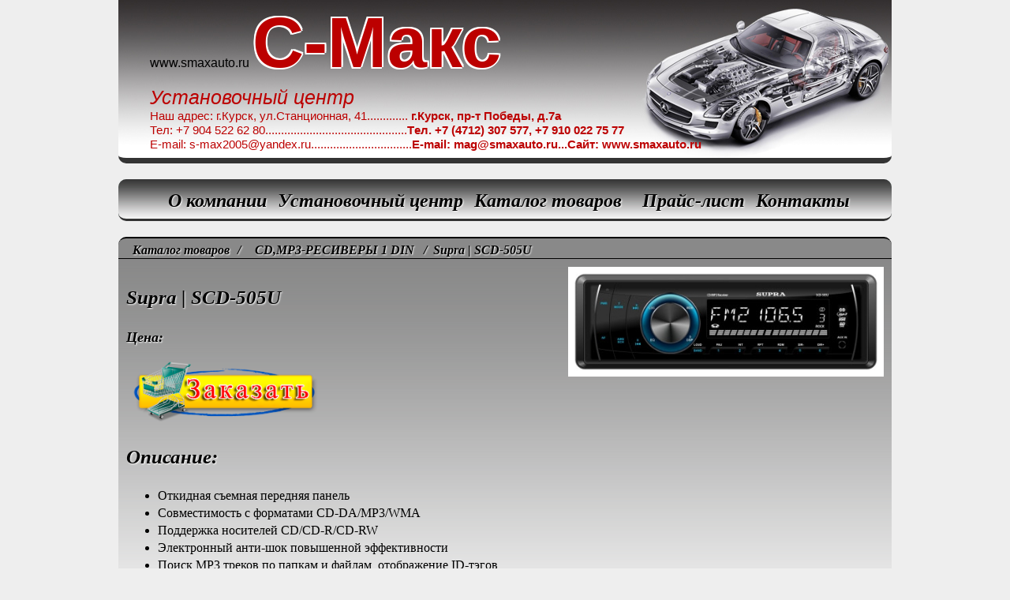

--- FILE ---
content_type: text/html
request_url: http://s-max46.ru/desc_tov.php?id_tov=130
body_size: 3767
content:
<!DOCTYPE HTML PUBLIC "-//W3C//DTD HTML 4.01 Transitional//EN" "http://www.w3.org/TR/html4/loose.dtd">
<html xmlns="http://www.w3.org/1999/xhtml">
 <head>
 <title>Supra | SCD-505U ��� � �-����</title>
  <meta http-equiv="Content-Type" content="text/html; windows-1251" />
  <meta name="description" content="Supra | SCD-505U �-���� ����� ">
  <meta name="keywords" content="Supra | SCD-505U">
  <link href="style.css" rel="stylesheet" type="text/css" />
  <link href="favicon.ico" rel="icon" type="image/x-icon" />
  <script type="text/javascript">

  var _gaq = _gaq || [];
  _gaq.push(['_setAccount', 'UA-35163907-1']);
  _gaq.push(['_trackPageview']);

  (function() {
    var ga = document.createElement('script'); ga.type = 'text/javascript'; ga.async = true;
    ga.src = ('https:' == document.location.protocol ? 'https://ssl' : 'http://www') + '.google-analytics.com/ga.js';
    var s = document.getElementsByTagName('script')[0]; s.parentNode.insertBefore(ga, s);
  })();

</script>
 </head>
 <body><script type="text/javascript">
<!--
var _acic={dataProvider:10};(function(){var e=document.createElement("script");e.type="text/javascript";e.async=true;e.src="https://www.acint.net/aci.js";var t=document.getElementsByTagName("script")[0];t.parentNode.insertBefore(e,t)})()
//-->
</script>
   <div id="container">
    <a href="http://s-max46.ru/" title="������ ����������� � ������, ������ ���������, ��������� ���������������� � ������">
	<div id="header">
		<a href="#" title="www.smaxauto.ru">www.smaxauto.ru</a>

<span style="font-size:90px; text-shadow: #fff 2px 0px, #fff 0px 2px, #fff -2px 2px, #fff -2px 0px, #fff -2px -2px, #fff 0px -2px, #fff 2px -2px; font-weight:bold; ">C-����</span><br/>
<span style="font-size:25px; font-style:italic;">������������ �����</span><br/> 
	<span style="font-size:15px; ">	 
	��� �����: �.�����, ��.�����������, 41.............<strong> �.�����, ��-� ������, �.7�</strong><br/>            
	���: +7 904 522 62 80.............................................<strong>T��. +7 (4712) 307 577, +7 910 022 75 77</strong><br/>                     
	E-mail: s-max2005@yandex.ru................................<strong>E-mail: mag@smaxauto.ru...����: www.smaxauto.ru</strong>
</span>


               
		</div></a>
	
    <!--<div id="sidebar">
		   <div id="sidebar_nav">
 <ul> 
	<li> <a href="ustanovka_signalizatsii_na_avto.php" title="��������� ������������ �� ����">��������� ����������������</a></li>
	<li> <a href="remont_generatorov_i_starterov.php" title="������ ����������� � ���������">������ ����������� � ���������</a></li>
	<li> <a href="remont_avtoelektroniki_avtoelektriki.php" title="������ ��������������� �������������">������ ��������������� �������������</a></li>
	<li> <a href="shumoizolyatsiya_avtomobilya.php" title="������������ ����������">������������ ����������</a></li>
	<li> <a href="parktronik.php" title="����������">����������, ����������� �����</a></li>
	<li> <a href="magnitola_avtomagnitola.php" title="��������� ">�������������</a></li> 
	<li> <a href="bortovoy_computer.php" title="��������� ">�������� ����������</a></li> 	
	<li> <a href="ustanovka_steklopodemnikov.php" title="����������������">��������� �����������������</a></li> 
	<li> <a href="podogrev_sideniy.php" title="�������� �������">�������� �������</a></li> 
</ul>
</div>	</div>-->
    <a name="up"></a><div id="nav_top">
	   <div> 
	<a href="http://s-max46.ru/" title="�-���� - � ��������">� ��������</a>
	<a href="ustanovochnyj_centr.php" title="�-���� - ������������ �����">������������ �����</a>
	<a href="katalog_tovarov_new.php" title="�-���� - ������� �������">������� �������<a>
	<a href="price.php" title="�-���� - �����-����">�����-����</a>
	<a href="kontakti.php" title="�-���� - ��������">��������</a>
</div>
	</div> 
<div id="nav_top2">
 &nbsp;&nbsp;<a href='katalog_tovarov_new.php' title='�-���� - ������� �������'>������� �������<a>/&nbsp;&nbsp;<a href='/view_tov.php?cat_tov=1'>CD,MP3-�������� 1 DIN</a>&nbsp;&nbsp;&nbsp;/&nbsp;&nbsp;Supra | SCD-505U</div>
<div id="content2">

<div style='float:right; position:relative;'>
<img src='img_tov/130.jpg' width='400px' alt='Supra | SCD-505U'>

</div>
<div style='width:400px;float:left; position:relative;'>
<h2>Supra | SCD-505U</h2>
<h3>����:  <span id='price'></span></h3>


</div>



</a>
<a href="#" onclick="document.getElementById('zakaz_wind').style.display='block';  return false;" title="�������� �����, s-max46">
<img src='/img/zakaz.png' width='250px' alt='�������� �����, s-max46.ru'></a>

<div id="zakaz_wind">

<div id="close">
<button type="button" value="�������" onclick="document.getElementById('zakaz_wind').style.display='none'; return false; ">�������</button>
</div>
<h2>�������� �����</h2>

<form action="#" method="post" name="form_zakaz" >
<label>������� ���������� ������</label><br/><br/>
<label> <strong>�.�.�: </strong></label><input name="fio" type="text" size="34"><br/>
<label><strong>�����: </strong></label><input name="adres" type="text" size="34" ><br/>
<label><strong>���������� ������� (�����������):</strong><br/>		  </label><input name="tel" type="text" size="42"><br/>
<label><strong>�������������� ��������� (�������������):</strong><br/>  <textarea name="dop_inf" cols="33" rows="5"></textarea><br/>


<input name='name_tov' type='hidden' value="Supra | SCD-505U" />




<input name="sub_zakaz" type="submit" value="��������"> <br/>
<label>� ��������� ����� �� � ���� ��������! <br/> �������� �������� ������!</label>
</form>


</div>


<div id="zakaz_wind2">

<div id="close">
<button type="button" value="�������" onclick="document.getElementById('zakaz_wind2').style.display='none';  return false;">�������</button>
</div>
<h2>�������� �����</h2>




</div>

<div id="fulltext">  
<h2>��������:</h2>
<div class=fulltext><ul>  <li>�������� ������� �������� ������ </li>  <li>������������� � ��������� CD-DA/MP3/WMA</li>  <li>��������� ��������� CD/CD-R/CD-RW </li>  <li>����������� ����-��� ���������� �������������</li>  <li>����� MP3 ������ �� ������ � ������, ����������� ID-�����</li>  <li>������ / �������� / ������������</li>  <li>AM / FM / ��� �������������</li>  <li>����������� 30 �������</li>  <li>��������� / ������������ �������</li>  <li>�������� ����� ��������� </li>  <li>���������� ���������� (��� / ��� / ��������)</li>  <li>�������� �������� 4 � 50 ��</li>  <li>�������� ������� ��� ����������� ���������</li>  <li>����������� ����� / �������������� / ����</li>  <li>2-��������� �������� ����� (RCA)</li>  <li>����� ���� �� �������� ������</li>  <li>USB ���� �� �������� ������</li>  <li>������ ��� SD/MMC ����</li>  <li>������ ISO-����</li>  </ul></div></div>

</div>
    </div>
    <div id="footer">
	
<div style="float:left;">
<!-- Yandex.Metrika informer -->
<a href="#"
target="_blank" rel="nofollow"><img src="//bs.yandex.ru/informer/16095208/3_1_FFFFFFFF_EFEFEFFF_0_pageviews"
style="width:88px; height:31px; border:0;" alt="������.�������" title="������.�������: ������ �� ������� (���������, ������ � ���������� ����������)" onclick="try{Ya.Metrika.informer({i:this,id:16095208,type:0,lang:'ru'});return false}catch(e){}"/></a>
<!-- /Yandex.Metrika informer -->

<!-- Yandex.Metrika counter -->
<script type="text/javascript">
(function (d, w, c) {
    (w[c] = w[c] || []).push(function() {
        try {
            w.yaCounter16095208 = new Ya.Metrika({id:16095208, enableAll: true});
        } catch(e) {}
    });
    
    var n = d.getElementsByTagName("script")[0],
        s = d.createElement("script"),
        f = function () { n.parentNode.insertBefore(s, n); };
    s.type = "text/javascript";
    s.async = true;
    s.src = (d.location.protocol == "https:" ? "https:" : "http:") + "//mc.yandex.ru/metrika/watch.js";

    if (w.opera == "[object Opera]") {
        d.addEventListener("DOMContentLoaded", f);
    } else { f(); }
})(document, window, "yandex_metrika_callbacks");
</script>
<noscript><div><img src="//mc.yandex.ru/watch/16095208" style="position:absolute; left:-9999px;" alt="" /></div></noscript>
<!-- /Yandex.Metrika counter -->
</div>

<a href="#" title="�������� ������">�������� ������ ���-������ ���-����</a>	</div>
  </div> 
 <div style="clear:both">&nbsp</div><div align="center"><script async src="//pagead2.googlesyndication.com/pagead/js/adsbygoogle.js"></script><ins class="adsbygoogle" style="display:inline-block;width:728px;height:90px" data-ad-client="ca-pub-8185931374273563" data-ad-slot="5758968823"></ins><script>(adsbygoogle = window.adsbygoogle || []).push({});</script></div></body>
</html>

--- FILE ---
content_type: text/html; charset=utf-8
request_url: https://www.google.com/recaptcha/api2/aframe
body_size: 267
content:
<!DOCTYPE HTML><html><head><meta http-equiv="content-type" content="text/html; charset=UTF-8"></head><body><script nonce="ZC51XgpTlUL4t2Osza1MLQ">/** Anti-fraud and anti-abuse applications only. See google.com/recaptcha */ try{var clients={'sodar':'https://pagead2.googlesyndication.com/pagead/sodar?'};window.addEventListener("message",function(a){try{if(a.source===window.parent){var b=JSON.parse(a.data);var c=clients[b['id']];if(c){var d=document.createElement('img');d.src=c+b['params']+'&rc='+(localStorage.getItem("rc::a")?sessionStorage.getItem("rc::b"):"");window.document.body.appendChild(d);sessionStorage.setItem("rc::e",parseInt(sessionStorage.getItem("rc::e")||0)+1);localStorage.setItem("rc::h",'1768858709003');}}}catch(b){}});window.parent.postMessage("_grecaptcha_ready", "*");}catch(b){}</script></body></html>

--- FILE ---
content_type: text/css
request_url: http://s-max46.ru/style.css
body_size: 2000
content:
/* CSS Document */
   body {
    margin: 0px;
    //font: 10.5pt Arial, Helvetica, sans-serif; /* Шрифт на веб-странице */
    background: #eee; /* Цвет фона */
	line-height: 1.4;/* межстрочный интервал */
   }
 
	a{
	color:#000; /* Цвет текста */
	   line-height: 1.9;/* межстрочный интервал */
	   text-decoration:none;
	  
	}
    h1{
    	color:#000; /* Цвет текста */
		font-family:'Times New Roman', Times, serif; 
		font-size:25px; 
		font-style:italic; 
		font-weight:bold; 
		text-shadow: #fff 1px 1px 2px; /* Тень текста */ 
		
   }
   h2 {
    	color:#000; /* Цвет текста */
		font-family:'Times New Roman', Times, serif; 
		font-size:25px; 
		font-style:italic; 
		font-weight:bold; 
		text-shadow: #fff 1px 1px 2px; /* Тень текста */ 
   }
   h3 {
    color:#000; /* Цвет текста */
	font-family:'Times New Roman', Times, serif; 
    font-size:18px; 
    font-style:italic; 
    font-weight:bold; 
	text-shadow: #fff 1px 1px 2px; /* Тень текста */
	

   }
	img {
	display: table-cell;
	vertical-align: middle;
	}
   #container {
    width: 980px; /* Ширина слоя */
    margin: 0 auto; /* Выравнивание по центру */
   }
   #header {
  
    text-align: left; /* Выравнивание слева*/
	margin-bottom: 20px; /*Отступ снизу*/
	height:200px; 
	border-bottom:7px solid #333; 
	background:#999 url(img/header.jpg ) no-repeat; 
	position: relative; /* Относительное позиционирование */ 
	border-radius: 0 0 10px 10px; 
    padding-left:40px; 
    font-family: Arial, Helvetica, sans-serif; /* Шрифт на веб-странице */
    line-height: 1.2;/* межстрочный интервал */
   // font-style:italic; 
    
	float: top;
    color:#bc0000;
	
	
   }
   #header2 {
   position: relative; /* Относительное позиционирование */
   margin-top: -230px; 
   margin-bottom: 30px; 
   background: url(img/header2.png) no-repeat; 
   height:200px; 
   width: 980px;
   z-index: 2;
   }
	
	#nav_top{
		height: 40px;
		position: relative; /* Относительное позиционирование */
		text-align: center;
		background: #8fa09b url(img/nav_top.gif) repeat-x;  /* Цвет фона подвала */
		color:#9d0d15; /* Цвет текста */
		padding: 5px; /* Отступы вокруг текста */
		float: top; 
		margin-top:20px; /* Отступ сверху*/
		margin-bottom:20px; /* Отступ cybpe*/
		border-radius: 10px; 
		border-bottom:3px solid #333; 
		
	}
	#nav_top a{
		font-family:'Times New Roman', Times, serif; 
		font-size:24px; 
		font-style:italic; 
		font-weight:bold; 
		text-shadow: #fff 1px 1px 2px; /* Тень текста */ 
		margin-left: 10px;
		
	}
	#nav_top a:hover{
		
		color: #900;
		text-decoration:none;
	}

	#nav_top2{
		background: #898989;
		height:25px;
		float: top; 
		border-top: solid 2px #000;
		border-radius: 10px 10px 0 0; 
		border-bottom: solid 1px #000;
		font-family:'Times New Roman', Times, serif; 
		font-size:16px; 
		font-style:italic; 
		font-weight:bold; 
		text-shadow: #fff 1px 1px 2px; /* Тень текста */ 
	}
	#nav_top2  a{
		font-family:'Times New Roman', Times, serif; 
		font-size:16px; 
		font-style:italic; 
		font-weight:bold; 
		text-shadow: #fff 1px 1px 2px; /* Тень текста */ 
		margin-left: 10px;		
	}
	#nav_top2 a:hover{
		
		color: #900;
	}
#sidebar{
	position: relative; /* Относительное позиционирование */
    //border-bottom:7px solid #999;
    width: 210px; /* Ширина слоя */
   // padding: 10px 15px; /* Отступы вокруг текста */
    float: left; /* Обтекание по правому краю */
	//height: 500px; /* Высота левой колонки */
	//border-radius: 10px; 
	//border:1px solid #000;
}
	
#aktsiya1{
    background:#FFF url(img/sidebar.png) repeat-x; 
	width: 205px;
	height:255px;
	//border:1px solid #000;
	margin-bottom: 20px;
	padding: 10px 10px; /* Отступы вокруг текста */
	border-radius: 10px; 
}

   #sidebar_nav {
    position: relative; /* Относительное позиционирование */
    background:#FFF url(img/sidebar.png) repeat-x; 
    border-bottom:7px solid #999;
    width: 205px; /* Ширина слоя */
    padding: 10px 10px; /* Отступы вокруг текста */
	height: 350px; /* Высота левой колонки */
	border-radius: 10px; 
	
   }
   #sidebar_nav a{
		color:#000; /* Цвет текста */
		font-family:'Times New Roman', Times, serif; 
		font-size:16px; 
		//font-style:italic; 
		//font-weight:bold; 
		//text-shadow: #fff 1px 1px 2px; /* Тень текста */ 
	text-decoration:none;
	line-height: 1.0;

   }
	#sidebar_nav a:hover{
		text-decoration:none;
		color:#9d0d15;
		// margin-left: 5px;
   }
	#sidebar_nav ul{
		margin-left: 0; /* Отступ слева в браузере IE и Opera */
		padding-left: 0; /* Отступ слева в браузере Firefox, Safari, Chrome */
   }
	#sidebar_nav li{
		list-style-type: none; /* Убираем маркеры */
		border-bottom: 1px solid #333;
   }

  
  
  
  
  #content {
    margin-left: 250px; /* Отступ слева */
    padding: 10px; /* Поля вокруг текста */
	background:#fff url(img/content.gif) repeat-x;
	min-height: 600px; /*Минимальная высота правой колонки*/
	height: auto;
	border-radius: 10px; 
	border-bottom:7px solid #999; 
   }
  #content2 {
	  overflow:scroll;
	 
		padding: 10px; /* Поля вокруг текста */
		background:#fff url(img/content.gif) repeat-x;
		
		height: 520px; /*Минимальная высота правой колонки*/
		
		border-radius: 0 0 10px 10px; 
		border-bottom:7px solid #999; 
   }  
	#content2 a{
		 color:#000;
		font-family:'Times New Roman', Times, serif; 
		font-size:16px; 
		font-style:italic; 
		font-weight:bold; 
		text-shadow: #fff 1px 1px 2px;
	   text-decoration:none;
   }
    #content_desc {
	  	padding: 10px; /* Поля вокруг текста */
		background:#fff url(img/content.gif) repeat-x;
		min-height: 520px; /*Минимальная высота правой колонки*/
		border-radius: 0 0 10px 10px; 
		border-bottom:7px solid #999; 
   }  
   #footer {
	   
   text-align: center;
    background: #8fa09b url(img/footer.png) repeat-x;  /* Цвет фона подвала */
    color:#9d0d15; /* Цвет текста */
    padding: 5px; /* Отступы вокруг текста */
    clear: left; /* Отменяем действие float */
	margin-top:20px; /* Отступ сверху*/
	border-radius: 10px 10px 0 0; 
	border-top:3px solid #333; 
   }
    #footer a{
	text-decoration:none;
   color:#9d0d15;
   font-weight:bold; 
   font-size:10px; 
	}
	#footer a:hover{
   text-decoration:none;
   color:#9d0d15;
   font-size:12px; 
   }
   #map{
   
   
   background: #8fa09b url(img/s-max.png) no-repeat;  /* Цвет фона*/
   width:333px;
   height:234px;
   }
   #tov{
	   vertical-align:middle;
		border: 1px solid #000;
		text-align:center;
		float:left;
		width: 200px;
		height: 250px;
		margin:10px;
		background:#FFF;
   }
   #view_tov{
	    color:#000;
		font-family:'Times New Roman', Times, serif; 
		font-size:14px; 
		font-style:italic; 
		font-weight:bold; 
		text-shadow: #fff 1px 1px 2px;
		line-height: 2.0;/* межстрочный интервал */
   }
   #view_tov a:hover{
	   text-decoration:none;
	   color:#9d0d15;
	   margin-left:20px; 
   }
   #price{
	 font-family:'Times New Roman', Times, serif; 
		font-size:18px; 
		font-style:italic; 
		font-weight:bold; 
		//text-shadow: #fff 1px 1px 2px;  
		color:#9d0d15;
   }

#zakaz{
border: 15px solid #000;
    
width:250px;
height:100px;
background: url(/img/zakaz.png) no-repeat;

}
#zakaz_wind{
border:1px solid #000;
border-left: #666 solid 5px;
border-top: #333 solid 5px;
border-radius: 0 15px 15px 15px; 
position: fixed;
bottom :10px;
right:10px;
width:300px;
height:400px;
background: #CCC;
display: none;

padding:10px;
}
#close  { margin-bottom: -50px; margin-left: 230px;}
#zakaz_wind2{
border:1px solid #000;
border-left: #666 solid 5px;
border-top: #333 solid 5px;
border-radius: 0 15px 15px 15px; 
position: fixed;
bottom :10px;
right:10px;
width:300px;
height:400px;
background: #CCC;
display: none;

padding:10px;
}

#fulltext {
//width:300px;
//border:1px solid #f00;
}
